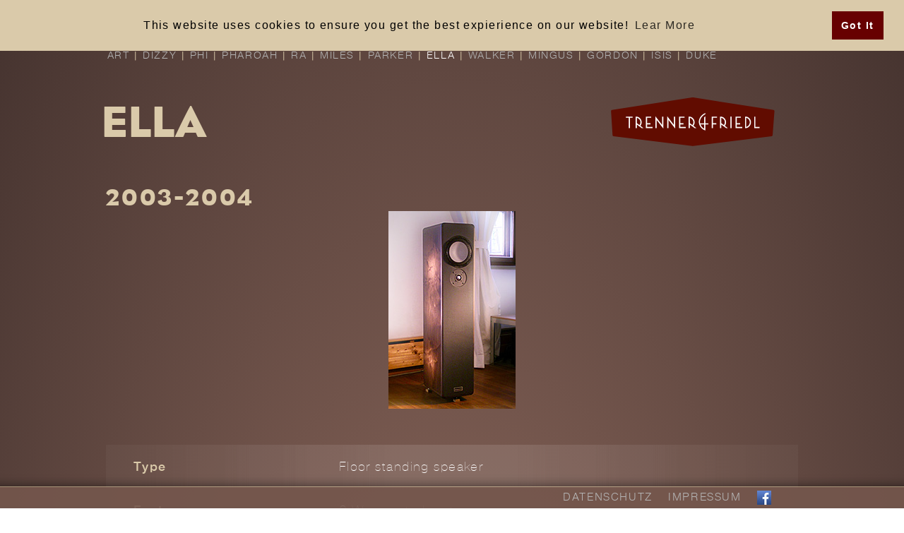

--- FILE ---
content_type: text/html; charset=utf-8
request_url: https://www.trenner-friedl.com/index.php?menu=legacy&sprache=en&second=ella
body_size: 4862
content:
<!DOCTYPE html>
<!--[if lt IE 7]><html class="no-js lt-ie9 lt-ie8 lt-ie7"> <![endif]-->
<!--[if IE 7]><html class="no-js lt-ie9 lt-ie8"> <![endif]-->
<!--[if IE 8]><html class="no-js lt-ie9"> <![endif]-->
<!--[if gt IE 8]><html class="no-js"> <![endif]-->

    <head>
        <meta charset="utf-8">
        <title>Trenner & Friedl Speaker</title>
        <meta name="description" content="Trenner & Friedl Speaker">
        <meta name="viewport" content="width=device-width, initial-scale=1.0">
        <meta name='application-name' content='Trenner & Friedl Speaker' />
        <meta name='msapplication-TileColor' content='#45332f' />
        <meta name='msapplication-TileImage' content='img/icon/windows-tile-icon_150x150.png' />
        <meta name='msapplication-starturl' content='https://www.trenner-friedl.com' />
        <link rel="icon" href="img/icon/tf_icon.png" type="image/x-png">  
        <link rel="apple-touch-icon" href="img/icon/apple-touch-icon-precomposed.png">
        <link rel="apple-touch-icon" sizes="76x76" href="img/icon/apple-touch-icon_76x76-precomposed.png">
        <link rel="apple-touch-icon" sizes="120x120" href="img/icon/apple-touch-icon_120x120-precomposed.png">
        <link rel="apple-touch-icon" sizes="152x152" href="img/icon/apple-touch-icon_152x152-precomposed.png">
        
        <!--<link rel="stylesheet" href="css/normalize.min.css">-->
        <link rel="stylesheet" href="js/vendor/fancybox/source/jquery.fancybox.css?v=2.1.5" type="text/css" media="screen" />
        <link rel="stylesheet" href="css/raster.css">
        <link rel="stylesheet" type="text/css" href="css/cookieconsent.min.css" />
            			
    	<!-- g -->
				
				
    			    			
    		        
         <script src="js/vendor/cookieconsent.min.js"></script>



<script>
window.addEventListener("load", function(){
window.cookieconsent.initialise({
  "palette": {
    "popup": {
      "background": "#DACAAA",
      "color":"#670001",
      "font-family":"NimbusSanNov-Reg"
    },
    "button": {
      "background": "#670001",
      "color":"#DACAAA"
    }
  },
  "position": "top",
  "content": {
  	"message": "This website uses cookies to ensure you get the best expierience on our website!",
  	"dismiss": "Got It",
    "link": "Lear More",
    "href": "/gdpr.php"
  }
})});
</script>
       
    </head>
    <body class="NimbusLight">
    	  <!--[if lt IE 7]>
            <p class="chromeframe">You are using an <strong>outdated</strong> browser. 
             Please <a href="http://browsehappy.com/">upgrade your browser</a> or 
             <a href="http://www.google.com/chromeframe/?redirect=true">activate Google Chrome Frame</a> 
             to improve your experience.</p>
        <![endif]-->
      
    	<div id="container">
    		
    		      	<header class="NimbusReg">
        	<div class="wrapper clearfix">
          	<nav >
            	<a class="open" href="#navMain"><div class="menubutton">Menu</div></a>
            		<ul id="navLang" class="clearfix">
	              	<!--<li><a id="slink_pl"  href="index.php?menu=legacy&sprache=pl&second=ella">PL</a></li>-->
	              	<li><a id="slink_de" href="index.php?menu=legacy&sprache=de&second=ella">DE</a>
	              		<!--<span class="trenner">|</span>-->
	              	</li>
  	            	<li><a id="slink_en" class="active" href="index.php?menu=legacy&sprache=en&second=ella">EN</a>
  	            		<span class="trenner">|</span>
  	            	</li>
            		</ul>
    	          
            		<ul id="navMain" class="clearfix">
              						<li><a id="menlink_1"  href="index.php?menu=product&sprache=en">PRODUCTS</a><span class="trenner">|</span></li>
				<li><a id="menlink_2"  href="index.php?menu=who&sprache=en">OUR STORY</a><span class="trenner">|</span></li>
				<li><a id="menlink_3"  href="index.php?menu=contact&sprache=en">CONTACT</a><span class="trenner">|</span></li>
				<li><a id="menlink_4"  href="index.php?menu=dist&sprache=en">DISTRIBUTORS</a><span class="trenner">|</span></li>
				<li><a id="menlink_5"  href="index.php?menu=press&sprache=en">PRESS</a><span class="trenner">|</span></li>
				<li><a id="menlink_6"  href="index.php?menu=extra&sprache=en">ADD-ON</a><span class="trenner">|</span></li>
				<li><a id="menlink_7" class="active" href="index.php?menu=legacy&sprache=en">LEGACY</a></li>
              	</ul>
              	            	
      	    	</nav>
      	    	<div class="wrapper clearfix">
<nav style="margin-top:0">
<ul id="navSecond">
<li class="selected"><li><a id="men2link_1"  href="index.php?menu=legacy&sprache=en&second=art">ART</a><span class="trenner">|</span></li>
<li><a id="men2link_2"  href="index.php?menu=legacy&sprache=en&second=dizzy">DIZZY</a><span class="trenner">|</span></li>
<li><a id="men2link_3"  href="index.php?menu=legacy&sprache=en&second=phi">PHI</a><span class="trenner">|</span></li>
<li><a id="men2link_4"  href="index.php?menu=legacy&sprache=en&second=pharoah">PHAROAH</a><span class="trenner">|</span></li>
<li><a id="men2link_5"  href="index.php?menu=legacy&sprache=en&second=ra">RA</a><span class="trenner">|</span></li>
<li><a id="men2link_6"  href="index.php?menu=legacy&sprache=en&second=miles">MILES</a><span class="trenner">|</span></li>
<li><a id="men2link_7"  href="index.php?menu=legacy&sprache=en&second=parker">PARKER</a><span class="trenner">|</span></li>
<li><a id="men2link_8" class="active" href="index.php?menu=legacy&sprache=en&second=ella">ELLA</a><span class="trenner">|</span></li>
<li><a id="men2link_9"  href="index.php?menu=legacy&sprache=en&second=walker">WALKER</a><span class="trenner">|</span></li>
<li><a id="men2link_10"  href="index.php?menu=legacy&sprache=en&second=mingus">MINGUS</a><span class="trenner">|</span></li>
<li><a id="men2link_11"  href="index.php?menu=legacy&sprache=en&second=gordon">GORDON</a><span class="trenner">|</span></li>
<li><a id="men2link_12"  href="index.php?menu=legacy&sprache=en&second=isis">ISIS</a><span class="trenner">|</span></li>
<li><a id="men2link_13"  href="index.php?menu=legacy&sprache=en&second=duke">DUKE</a></li>
</ul>
</nav>
</div>
						</div><!-- wrapper -->
												<div class="wrapper clearfix">
							<div class="logo  ppage">
								<a href="index.php?menu=product&sprache=en&second=1" id="logo" title="home">
									<p id="logoSVG"></p>
								</a>
							</div>
														<div class="s2 Genesis">
								<p class="headline">ELLA</p>
							</div>
														
							</div><!--wrapper-->
							

					</header>
					<section>
  					<div id="content">
  						<div class="wrapper clearfix ">
								  							<div class="clearfix"></div>	
  							<section>
<article>
<p class="Genesis" style="margin-left:1.953125%; margin-top:5%; font-size:1.8em; color:#DACAAA;">2003-2004</p><div style="margin: 0 auto; " id="foto">
<img id="ffoto" src="img/180x280/ELLA-2003-180x280.jpg" alt="ella 2003-2004">
</div><!-- foto -->
</article>
</section>
<section>
							<article>
								<div class="table"><!-- Start DIV Table -->
									<div class="table-row odd"><!-- Start Reihe odd -->
										<div class="table-cell thead NimbusBol">Type</div><!-- Spalte Merkmal -->
										<div class="table-cell">Floor standing speaker</div><!-- Spalte 1 -->
									</div><!-- Ende table-row -->
									<div class="table-row"><!-- Start Reihe even -->
										<div class="table-cell thead NimbusBol">Features</div><!-- Spalte Merkmal -->
										<div class="table-cell">2-Way vented system</div><!-- Spalte 1 -->
										<div class="table-cell">Cardas Internal wire</div><!-- Spalte 1 -->
										<div class="table-cell">Cardas terminals</div><!-- Spalte 1 -->
									</div><!-- Ende table-row -->
									<div class="table-row odd"><!-- Start Reihe odd -->
										<div class="table-cell thead NimbusBol">Drive Units</div><!-- Spalte Merkmal -->
										<div class="table-cell">Woofer: 1 x 6.5” Ceramic diaphragm</div><!-- Spalte 1 -->
										<div class="table-cell">Tweeter: 1 x 1” Titanium dome</div><!-- Spalte 1 -->
									</div><!-- Ende table-row -->
									<div class="table-row"><!-- Start Reihe even -->
										<div class="table-cell thead NimbusBol">Frequency response</div><!-- Spalte Merkmal -->
										<div class="table-cell">27 Hz (f<sub>-6 DB</sub>) to 30 kHz (f<sub>-3 DB</sub>)</div><!-- Spalte 1 -->
									</div><!-- Ende table-row -->
									<div class="table-row odd"><!-- Start Reihe odd -->
										<div class="table-cell thead NimbusBol">Sensitivity</div><!-- Spalte Merkmal -->
										<div class="table-cell">87 dB (2.83V/1m)</div><!-- Spalte 1 -->
									</div><!-- Ende table-row -->
									<div class="table-row"><!-- Start Reihe even -->
										<div class="table-cell thead NimbusBol">Impedance</div><!-- Spalte Merkmal -->
										<div class="table-cell">8 Ohm</div><!-- Spalte 1 -->
									</div><!-- Ende table-row -->
									<div class="table-row odd"><!-- Start Reihe odd -->
										<div class="table-cell thead NimbusBol">Dimensions</div><!-- Spalte Merkmal -->
										<div class="table-cell"><!-- Start Spalte 2 -->
											<div class="table-cell left">Height:</div><!-- Linke Spalte -->
											<div class="table-cell right">1000 mm</div><!-- Rechte Spalte -->
											<div class="table-cell left">Width:</div><!-- Linke Spalte -->
											<div class="table-cell right">210 mm</div><!-- Rechte Spalte -->
											<div class="table-cell left">Depth:</div><!-- Linke Spalte -->
											<div class="table-cell right">300 mm</div><!-- Rechte Spalte -->
										</div><!-- Ende 2. spalte -->
									</div><!-- Ende table-row -->
									<div class="table-row"><!-- Start Reihe even -->
										<div class="table-cell thead NimbusBol">Weight</div><!-- Spalte Merkmal -->
										<div class="table-cell">25 kg</div><!-- Spalte 1 -->
									</div><!-- Ende table-row -->
									<div class="table-row odd"><!-- Start Reihe odd -->
										<div class="table-cell thead NimbusBol">Finishes Body</div><!-- Spalte Merkmal -->
										<div class="table-cell">Cherry</div><!-- Spalte 1 -->
										<div class="table-cell">Walnut</div><!-- Spalte 1 -->
									</div><!-- Ende table-row -->
									<div class="table-row"><!-- Start Reihe even -->
										<div class="table-cell thead NimbusBol">Finishes Font</div><!-- Spalte Merkmal -->
										<div class="table-cell">Leather black</div><!-- Spalte 1 -->
								</div><!-- table -->
							</article>
						</section>
<section>
<article>
<p class="Genesis" style="margin-left:1.953125%; margin-top:5%; font-size:1.8em; color:#DACAAA;">2004-2012</p><div style="margin: 0 auto; " id="foto">
<img id="ffoto" src="img/180x280/ELLA2003-2012-IMG_9569-180x280.jpg" alt="ella 2004-2012">
</div><!-- foto -->
</article>
</section>
<section>
							<article>
								<div class="table"><!-- Start DIV Table -->
									<div class="table-row odd"><!-- Start Reihe odd -->
										<div class="table-cell thead NimbusBol">Type</div><!-- Spalte Merkmal -->
										<div class="table-cell">Floorstanding speaker</div><!-- Spalte 1 -->
									</div><!-- Ende table-row -->
									<div class="table-row"><!-- Start Reihe even -->
										<div class="table-cell thead NimbusBol">Features</div><!-- Spalte Merkmal -->
										<div class="table-cell">2-Way vented system</div><!-- Spalte 1 -->
										<div class="table-cell">Cardas internal wire</div><!-- Spalte 1 -->
										<div class="table-cell">Cardas terminals</div><!-- Spalte 1 -->
									</div><!-- Ende table-row -->
									<div class="table-row odd"><!-- Start Reihe odd -->
										<div class="table-cell thead NimbusBol">Drive Units</div><!-- Spalte Merkmal -->
										<div class="table-cell">Woofer: 1 x 6.5” Ceramic diaphragm</div><!-- Spalte 1 -->
										<div class="table-cell">Tweeter: 1 x 1” T&F  ring radiator, neodymium magnet system, encapsulated rear chamber, mounted heat sink</div><!-- Spalte 1 -->
									</div><!-- Ende table-row -->
									<div class="table-row"><!-- Start Reihe even -->
										<div class="table-cell thead NimbusBol">Frequency response</div><!-- Spalte Merkmal -->
										<div class="table-cell">27 Hz (f<sub>-6 DB</sub>) to 40 kHz (f<sub>-3 DB</sub>)</div><!-- Spalte 1 -->
									</div><!-- Ende table-row -->
									<div class="table-row odd"><!-- Start Reihe odd -->
										<div class="table-cell thead NimbusBol">Sensitivity</div><!-- Spalte Merkmal -->
										<div class="table-cell">87 dB (2.83V/1m)</div><!-- Spalte 1 -->
									</div><!-- Ende table-row -->
									<div class="table-row"><!-- Start Reihe even -->
										<div class="table-cell thead NimbusBol">Impedance</div><!-- Spalte Merkmal -->
										<div class="table-cell">6 Ohm</div><!-- Spalte 1 -->
									</div><!-- Ende table-row -->
									<div class="table-row odd"><!-- Start Reihe odd -->
										<div class="table-cell thead NimbusBol">Dimensions</div><!-- Spalte Merkmal -->
										<div class="table-cell"><!-- Start Spalte 2 -->
											<div class="table-cell left">Height:</div><!-- Linke Spalte -->
											<div class="table-cell right">1000 mm</div><!-- Rechte Spalte -->
											<div class="table-cell left">Width:</div><!-- Linke Spalte -->
											<div class="table-cell right">210 mm</div><!-- Rechte Spalte -->
											<div class="table-cell left">Depth:</div><!-- Linke Spalte -->
											<div class="table-cell right">300 mm</div><!-- Rechte Spalte -->
										</div><!-- Ende 2. spalte -->
									</div><!-- Ende table-row -->
									<div class="table-row"><!-- Start Reihe even -->
										<div class="table-cell thead NimbusBol">Weight</div><!-- Spalte Merkmal -->
										<div class="table-cell">25 kg</div><!-- Spalte 1 -->
									</div><!-- Ende table-row -->
									<div class="table-row odd"><!-- Start Reihe odd -->
										<div class="table-cell thead NimbusBol">Finishes Body</div><!-- Spalte Merkmal -->
										<div class="table-cell">Walnut</div><!-- Spalte 1 -->
										<div class="table-cell">Rosewood</div><!-- Spalte 1 -->
										<div class="table-cell">Maple</div><!-- Spalte 1 -->
									</div><!-- Ende table-row -->
									<div class="table-row"><!-- Start Reihe even -->
										<div class="table-cell thead NimbusBol">Finishes Font</div><!-- Spalte Merkmal -->
										<div class="table-cell">Leather black</div><!-- Spalte 1 -->
								</div><!-- table -->
							</article>
						</section>
  						</div><!--wrapper-->
  						
  						<div style="height:50px"></div>
  					</div><!-- content -->
					</section>
					
					<footer>
						<div class="wrapper clearfix">
							<div id="footer_content">
								<div class="column NimbusReg">
									<a id="flink_imp" data-typ="html" class="fancybox" data-fancybox-type="iframe" target="_blank" href="gdpr.php?sprache=en" title="GDPR">DATENSCHUTZ</a> 
									&nbsp;&nbsp;
									<a id="flink_imp" data-typ="html" class="fancybox" data-fancybox-type="iframe" target="_blank" href="impressum.php?sprache=en" title="Impressum">IMPRESSUM</a> 
									&nbsp;&nbsp;
									<a id="flink_fb" href="https://www.facebook.com/pages/Trenner-Friedl/72837407592?ref=hl" target="_blank" titel="Facebook Fanpage">
										<img src="img/FB.jpg">
									</a></div>
								
							</div>
						</div>
					</footer>
				</div><!--container -->       
				<script async src="js/vendor/modernizr.custom.2.8.3.js"></script>
        <script src="js/vendor/jquery-1.11.1.min.js"></script>
      	<script src="js/vendor/tinynav.min.js"></script>
        <script src="js/vendor/fancybox/source/jquery.fancybox.pack.js?v=2.1.5"></script>
        <script src="js/vendor/jquery.pageslide.min.js"></script>
        <script src="js/vendor/reflection.js"></script>
        
                <script>
        
       
        $(document).ready(function(){
     		
        var is_ipad=(/iPhone|iPod|iPad/.test(navigator.userAgent)) ? true : false;
            						
        		if($(window).width()>480){ 
        		
        			//nur bei Non Touch Devices in Fancybox anzeigen, weil diese Fehler bei der Darstellung haben sonst als ganz normalen Link ausf�hren
        			
        			$(".fancybox").fancybox({
        				
        				beforeLoad : function() { 
        					
        					if($(this.element).data('hres')){
        						var link=$(this.element).data('hres');
        					}else{ 
        						var link=$(this).attr('href');
        					}
        					var type=$(this.element).data('typ');
        				        					
            			switch(true){	
            				case link.match('rotate')=='rotate':
             					if(navigator.vendor=='Google Inc.'){
             						this.width  = 322; 
            						this.height = 513; 
            					}else{
            						this.width  = 322; 
            						this.height = 513; 
            					}
            				break;
            				case link.match('youtube')==('youtube'):           				
            					this.maxWidth=($(window).width()>=1024)? 1024 :'100%';
            					this.aspectRatio=true;
            				break;
            				case link.match('.html')=='.html':
            				case link.match('.php')=='.php':
            					if(is_ipad){this.cancel();}
            					this.maxWidth=($(window).width()>=1024)? 1024 :'100%';
            					this.height=Math.floor($(window).height()*0.95);
            				break;
            				case link.match('.pdf')=='.pdf':
            					if(is_ipad){this.cancel();}
            					this.width=Math.floor($(window).width()*0.95);       					
    									this.height=Math.floor($(window).height()*0.95);
            				break;
            				            			
            				default:
            					if(type=='foto'){
            						var relLink=link.split('https://www.trenner-friedl.com/');
	            					if(relLink.length==1){link="https://www.trenner-friedl.com/"+link;}
      	  							var info=this.title.split(";");
      	  							
      	  							var fb='<span style="margin-left:20px"><iframe id="fb" src="https://www.facebook.com/plugins/like.php?locale=en_EN&app_id=144648462989&amp;href='+link+'&amp;send=false&amp;layout=button_count&amp;width=110&amp;show_faces=false&amp;action=like&amp;colorscheme=light&amp;font&amp;height=30" scrolling="no" frameborder="0" style="border:none; overflow:hidden; width:110px; height:30px;" allowTransparency="true"></iframe></span>';
        								var pinit='<span style="margin-left:20px"><a id="pinit" href="javascript:void((function()%7Bvar%20e=document.createElement(&apos;script&apos;);e.setAttribute(&apos;type&apos;,&apos;text/javascript&apos;);e.setAttribute(&apos;charset&apos;,&apos;UTF-8&apos;);e.setAttribute(&apos;src&apos;,&apos;http://assets.pinterest.com/js/pinmarklet.js?r=&apos;+Math.random()*99999999);document.body.appendChild(e)%7D)());"><img src="img/pinit_fg_en_rect_red_28.png"/></a></span>';
        								        									this.title="Resolution:"+info[0]+", Filesize:"+info[1]+", <a id='dl' href='download_file.php?file="+relLink[relLink.length-1]+"'>Download</a>";//+fb;
        								        							}else{
        								if(is_ipad){this.cancel();}
            						this.maxWidth=($(window).width()>=1024)? 1024 :'100%';
            						this.height=Math.floor($(window).height()*0.95);
            					}
    							}
    							if($('html').hasClass('lt-ie9')){
    								this.helpers={overlay:{locked:false,css:{'background':'#45332F'}},title:{type:'inside'}}
    							}else{
    								this.helpers={overlay:{locked:false,css:{'background-color':'rgba(140, 104, 92, 0.9)'}},title:{type:'inside'}}
    							}
        				},    				       			
        				padding:0,
								topRatio: 0.5,
								leftRatio:0.5,
    						iframe : {
	        				preload: false
  	  					},
  	  					autoResize:true
							});
							
						}else{
						
							//Link für Touch Devices mit kleinen Displays (Smartphones) abschalten
							$('.s1 a, .s2 a').click(function(event){
								if($(this).data('typ')=='rotate')event.preventDefault();
							});
						}
    	  
        	
        	$('#navSecond').tinyNav({ header: 'Go to...' });
        	$(".stoerer").width(Math.floor($(".s1").width()*0.35));  	
        	$(".open").pageslide({speed:'fast'});
        	$(".freflect").reflect({height:0.4,opacity:0.3});
        	$(".preflect").reflect({height:0.15384615384615385,opacity:0.3});
        	
        	$(window).resize(function() {
        		if($('.fancybox-wrap').width()<485){
							$('.fancybox-title').hide();
						}else{
							$('.fancybox-title').show();
						}
						$.fancybox.update();
		    		$.fancybox.reposition();
        		$(".reflected").unreflect();
        		$(".preflect").reflect({height:0.15384615384615385,opacity:0.3});
        		$(".freflect").reflect({height:0.4,opacity:0.3});
        		$(".stoerer").width(Math.floor($(".s1").width()*0.35));  			
  					
					});
					
				});
				
          
          
                  </script>
    </body>
</html>


--- FILE ---
content_type: text/css; charset=utf-8
request_url: https://www.trenner-friedl.com/css/raster.css
body_size: 4257
content:
html,button,input,select,textarea{color:#222}*{-webkit-box-sizing:border-box;-moz-box-sizing:border-box;box-sizing:border-box;*behavior:url(boxsizing.htc);font-smooth:always}ul{margin:0;padding:0}li{list-style:none}::-moz-selection{background:#b3d4fc;text-shadow:none}::selection{background:#b3d4fc;text-shadow:none}hr{display:block;height:1px;border:0;border-top:1px solid #ccc;margin:5px;padding:0}img{vertical-align:middle}fieldset{border:0;margin:0;padding:0}textarea{resize:vertical}.chromeframe{margin:.2em 0;background:#ccc;color:#000;padding:.2em 0}@font-face{font-family:'NimbusSanNov-SemBol';src:url(webfonts/25F3C2_0_0.eot);src:url(webfonts/25F3C2_0_0.eot?#iefix) format("embedded-opentype"),url(webfonts/25F3C2_0_0.woff) format("woff"),url(webfonts/25F3C2_0_0.ttf) format("truetype")}@font-face{font-family:'NimbusSanNov-Reg';src:url(webfonts/25F3C2_1_0.eot);src:url(webfonts/25F3C2_1_0.eot?#iefix) format("embedded-opentype"),url(webfonts/25F3C2_1_0.woff) format("woff"),url(webfonts/25F3C2_1_0.ttf) format("truetype")}@font-face{font-family:'NimbusSanNov-UltLig';src:url(webfonts/1FFDB0_0_0.eot);src:url(webfonts/1FFDB0_0_0.eot?#iefix) format("embedded-opentype"),url(webfonts/1FFDB0_0_0.woff) format("woff"),url(webfonts/1FFDB0_0_0.ttf) format("truetype")}@font-face{font-family:'Genesis';src:url(webfonts/genesis.eot);src:url(webfonts/genesis.eot?#iefix) format("embedded-opentype"),url(webfonts/genesis.woff) format("woff"),url(webfonts/genesis.ttf) format("truetype")}@font-face{font-family:'handsean';src:url(webfonts/2E9970_0_0.eot);src:url(webfonts/2E9970_0_0.eot?#iefix) format("embedded-opentype"),url(webfonts/2E9970_0_0.woff) format("woff"),url(webfonts/2E9970_0_0.ttf) format("truetype")}.handsean{font-family:handsean;font-weight:400;font-style:normal;font-smooth:always;font-size:2.2em}.NimbusLight{font-family:NimbusSanNov-UltLig;letter-spacing:.09em;font-weight:400;font-style:normal}.NimbusBol{letter-spacing:.09em;font-family:NimbusSanNov-SemBol;font-weight:400;font-style:normal}.NimbusReg{letter-spacing:.1em;font-family:NimbusSanNov-Reg;font-weight:400;font-style:normal}.Genesis{letter-spacing:.1em;font-family:Genesis;font-weight:400;font-style:normal}.display{display:block}.features{text-align:left;color:#fff}.features li{margin-left:18px;list-style:square!important}body{margin:0;padding:0;position:relative;width:100%;color:#DACAAA;text-align:center}a:link,a:visited{color:#B5B5B5;text-decoration:none}a:focus,a:hover,a:active{color:#FFF;text-decoration:none}p{text-align:left;color:#fff}p span{letter-spacing:.1em;font-family:NimbusSanNov-SemBol;font-weight:400;font-style:normal;color:#DACAAA;text-align:left}p a{color:#fff!important}h2{margin-left:1.953125%;text-align:left;letter-spacing:.1em;font-family:Genesis;font-size:2em}.border{border:1px solid #fff}.inlinesvg #container{position:absolute;top:0;width:100%;background:#8c685c;background:url([data-uri]);background:-moz-radial-gradient(center,ellipse cover,#8c685c 10%,#45332f 100%);background:-webkit-gradient(radial,center center,0px,center center,100%,color-stop(10%,#8c685c),color-stop(100%,#45332f));background:-webkit-radial-gradient(center,ellipse cover,#8c685c 10%,#45332f 100%);background:-o-radial-gradient(center,ellipse cover,#8c685c 10%,#45332f 100%);background:-ms-radial-gradient(center,ellipse cover,#8c685c 10%,#45332f 100%);background:radial-gradient(ellipse 	at center,#8c685c 10%,#45332f 100%)}#container{position:absolute;top:0;width:100%;background:#45332f url(background-main_mini.jpg) no-repeat center center}#content{font-size:.813em}.chromeframe{background-color:#333;color:#FFF;padding:2%}p{margin:0}img{max-width:100%;height:auto}footer{position:fixed;bottom:0;height:3em;width:100%;background:transparent url(footer.png) repeat-x 0 0;font-size:1em}footer .column{position:absolute;top:23px;right:60px;float:left}nav{margin:1.5625%}#pageslide a:link,#pageslide a:visited{color:#B5B5B5;text-decoration:none}#pageslide a:focus,#pageslide a:hover,#pageslide a:active{color:#FFF;text-decoration:none}#pageslide{display:none;position:fixed;top:0;height:100%;z-index:999999;letter-spacing:.1em;font-family:NimbusSanNov-Reg;width:200px;padding:7px;line-height:1.6em;overflow-x:auto;background-color:#333;color:#FFF;-webkit-box-shadow:inset 0 0 5px 5px #222;-moz-shadow:inset 0 0 5px 5px #222;box-shadow:inset 0 0 5px 5px #222}.js #pageslide ul{display:none;margin-top:20px}.js #pageslide ul li{border:0;width:100%;margin:0}.js #pageslide li a{-moz-box-shadow:0 1px 1px #000,inset 0 1px 0 rgba(255,255,255,.15),inset 0 0 0 1px rgba(255,255,255,.06);-webkit-box-shadow:0 1px 1px #000,inset 0 1px 0 rgba(255,255,255,.15),inset 0 0 0 1px rgba(255,255,255,.06);box-shadow:0 1px 1px #000,inset 0 1px 0 rgba(255,255,255,.15),inset 0 0 0 1px rgba(255,255,255,.06);background-image:-moz-linear-gradient(bottom,#404240 0%,#565954 100%);background-image:-o-linear-gradient(bottom,#404240 0%,#565954 100%);background-image:-webkit-linear-gradient(bottom,#404240 0%,#565954 100%);background-image:linear-gradient(bottom,#404240 0%,#565954 100%);border-radius:1px;padding:4px 0 4px 10px;text-align:left;text-decoration:none;width:90%;margin:10px auto}.menubutton{background:url(icon-png.png) no-repeat center center;width:100%;height:100%}.inlinesvg .menubutton{background:url(icon-menu.svg) no-repeat center center}.open{display:none;float:left;height:39px;width:39px;-moz-box-shadow:0 1px 1px #000,inset 0 1px 0 rgba(255,255,255,.15),inset 0 0 0 1px rgba(255,255,255,.06);-webkit-box-shadow:0 1px 1px #000,inset 0 1px 0 rgba(255,255,255,.15),inset 0 0 0 1px rgba(255,255,255,.06);box-shadow:0 1px 1px #000,inset 0 1px 0 rgba(255,255,255,.15),inset 0 0 0 1px rgba(255,255,255,.06);background-image:-moz-linear-gradient(bottom,#404240 0%,#565954 100%);background-image:-o-linear-gradient(bottom,#404240 0%,#565954 100%);background-image:-webkit-linear-gradient(bottom,#404240 0%,#565954 100%);background-image:linear-gradient(bottom,#404240 0%,#565954 100%);border-radius:1px;margin:0 4% 0 0;text-indent:-9999px}.js .open{display:block}.js #navMain{display:none}.trenner{display:none}#navMain,#navLang{width:100%}.js #navLang{width:100%}.active{color:#FFF!important}#navMain li{float:left;width:45%;margin:2.5%}#navMain a:link,#navLang a:link,#navMain a:visited,#navLang a:visited{color:##B5B5B5;text-decoration:none}#navMain a:focus,#navLang a:focus,#navMain a:hover,#navLang a:hover,#navMain a:active,#navLang a:active{color:#FFF;text-decoration:none}.js #navMain a:link,.js #navMain a:visited{color:##B5B5B5;text-decoration:none}.js #navMain a:focus,.js #navMain a:hover,.js #navMain a:active{color:#FFF;text-decoration:none}#navMain li a,#navLang li a{display:block;-moz-box-shadow:0 1px 1px #000,inset 0 1px 0 rgba(255,255,255,.15),inset 0 0 0 1px rgba(255,255,255,.06);-webkit-box-shadow:0 1px 1px #000,inset 0 1px 0 rgba(255,255,255,.15),inset 0 0 0 1px rgba(255,255,255,.06);box-shadow:0 1px 1px #000,inset 0 1px 0 rgba(255,255,255,.15),inset 0 0 0 1px rgba(255,255,255,.06);background-image:-moz-linear-gradient(bottom,#404240 0%,#565954 100%);background-image:-o-linear-gradient(bottom,#404240 0%,#565954 100%);background-image:-webkit-linear-gradient(bottom,#404240 0%,#565954 100%);background-image:linear-gradient(bottom,#404240 0%,#565954 100%);border-radius:1px;padding:3%;text-align:center;width:100%;-webkit-box-sizing:border-box;-moz-box-sizing:border-box;box-sizing:border-box;margin-bottom:1%}#navLang li{float:left;width:39px;margin:2.5% 6% 2.5% 2.5%}.js #navLang li{float:right;margin:0 0 0 3%}#navLang li a{padding:15%}.js #navLang li a{line-height:39px;padding:0}header,#content{border:0 dotted #0ff;width:100%;margin:0 auto;overflow:hidden}.wrapper{max-width:1024px;padding:0 2px;margin:0 auto;border:0 dotted #fff;position:relative}.banner{display:none}.logo{margin:5% 0}.inlinesvg #logoSVG{background:transparent url(../img/TF-Logo.svg)0 0 no-repeat;background-size:contain;max-width:233px;height:69px;margin:0 auto}#logoSVG{background:transparent url(../img/TF-Logo.png) no-repeat 0 0;background-size:contain;max-width:233px;height:69px;margin:0 auto}.hoch{float:right!important}.s1,.s2{position:relative;float:left;width:100%}.kachel{position:relative;bottom:0;margin:0 auto;padding:1.5625%;overflow:hidden}.s2 .kachel{padding:1.5625% 1.9607843137255%}.s2 h1{display:block;text-align:left;font-size:3.462em;margin:0 0 7% -1%}.s1 hr,.s2 hr{position:absolute;left:0;right:0;bottom:0;margin:0 1.9607843137255%;height:0;border-top:1px solid #444;border-left:1px solid #444;border-bottom:1px solid #8c685c;border-right:1px solid #8c685c}.stoerer{width:100%;position:absolute;left:0;text-align:left}.resize{background:transparent url(resize.svg)50% 50% no-repeat;background-size:contain}.hover{display:none;position:absolute;margin:0 2.9411764705882%;width:90%;height:100%;top:0;font-size:4.273em;line-height:.75em;letter-spacing:.09em;font-family:Genesis;opacity:.8;filter:alpha(opacity=80)}.hover table{width:100%;height:100%}.no-touch .kachel:hover .hover{display:block;color:#DACAAA}.mobile{position:absolute;width:100%;left:0;bottom:1.5%;color:#fff;text-align:center;font-size:1.3em}.kachel .preflect{margin-bottom:11.764705882353%}.js .kachel div{margin-bottom:0}.js .s2 p{margin-top:0}.preflect{margin-bottom:40px}.js .preflect{margin-bottom:0}.no-touch .mobile{display:none}.partnerlink{position:absolute;top:0;display:block;font-size:2em;height:auto;width:90%;margin:75% 0 0!important;letter-spacing:.09em;font-family:Genesis;opacity:.8;filter:alpha(opacity=80)}.fancybox-title #fb{max-height:20px;vertical-align:middle}.fancybox-title{display:none}.headline{color:#DACAAA;font-size:4em;text-align:center}.js #foto{margin:0 auto -80px}#foto{margin:0 auto 20px;display:block;position:relative}#rotate{position:relative;top:280px;left:-116px;display:none}#foto div{margin:0 auto}.s2 b{letter-spacing:.09em;font-family:Genesis;color:#DACAAA}.table,.table-row,.table-cell{display:block;text-align:left}.table{margin:5% 1.9607843137255% 0}.table-cell{padding-left:20px;color:#fff}.thead{padding-left:0;color:#DACAAA}.left{padding:0;float:left}.right{padding:0;width:80%;text-align:right;margin-left:10%!important}.odd{background:transparent url(hg_specs.png) 0 0 repeat-y;background-size:contain}.table-row{padding:2% 4%}.info{width:100%;height:100%;max-width:300px;max-height:300px;display:none;margin:5.8823529411765%!important;left:0;opacity:1;filter:alpha(opacity=100)}.no-touch .kachel:hover .info{display:block}.postit-text,.postit-text2{-moz-transform:rotate(-5deg);-webkit-transform:rotate(-5deg);-o-transform:rotate(-5deg);-ms-transform:rotate(-5deg);transform:rotate(-5deg);filter:progid:DXImageTransform.Microsoft.Matrix(M11=0.99,M12=0.08,M21=-0.08,M22=0.99,SizingMethod="auto expand");color:#000;width:100%;position:absolute;top:15%;left:-3%}.postit-text2{font-size:1em!important}.form{width:100%;margin:0}.form img{margin:0 0 3%}label{display:block;padding:1% 0;cursor:pointer}label span{display:none}.form input,.form select,.form textarea{font-family:NimbusSanNov-Reg;width:100%;height:30px;margin-bottom:5%;margin-top:1%}.form textarea{height:120px}.form button{font-family:Arial;font-size:.8em;height:30px;margin-top:4%;font-weight:700;letter-spacing:0;width:40%}button + button{float:right}::-webkit-input-placeholder{color:#999;font-size:90%;line-height:20px}:-moz-placeholder{color:#999;font-size:90%;line-height:20px}::-moz-placeholder{color:#999;font-size:90%;line-height:20px}:-ms-input-placeholder{color:#999;font-size:90%;line-height:20px}form .placeholder{color:#777;font-size:90%;line-height:20px}.vertriebe{font-size:150%;margin-bottom:-.2em;display:block}#navSecond{display:none}.js .tinynav{display:block;clear:both;width:90%;margin:10% auto}.fancybox-inner{overflow:hidden!important}@media only screen and (min-width: 350px){#content{font-size:.875em}.comesinhandy{font-size:2.2em}.s1{width:50%;font-size:.668em}.s1 hr{max-width:298px;margin:0 5.8823529411765%}.kachel{padding:5.8823529411765%}.s2 .kachel{padding:2.9411764705882%}.s2 hr{max-width:638px;margin:0 2.9411764705882%}nav{margin:2.9411764705882%}.s2 h1{font-size:3.923em}.hover{margin:0 0 0 -.07em}.partnerlink{font-size:1.8em}.table{margin:5% 2.9411764705882% 0}.postit-text{font-size:2em}label span{display:block;width:100%}.postit-text2{font-size:.67em!important}}@media only screen and (min-width: 400px){.partnerlink{font-size:2em}}@media only screen and (min-width: 500px){#content{font-size:1em}.s2 h1{font-size:5em}.comesinhandy{font-size:3em}.postit-text2{font-size:1em!important}.partnerlink{font-size:2.2em}}@media only screen and (min-width: 580px){#content{font-size:1.063em}.s2 h1{font-size:5.769em}}@media only screen and (min-width: 630px){#content{font-size:1.188em}.s2 h1{font-size:5.385em}.postit-text{font-size:2.6em}}@media only screen and (min-width: 684px){.s1 hr,.s2 hr{margin:0 auto}.s2 h1{font-size:5.923em}}@media only screen and (min-width: 700px){#content{font-size:1.313em}.s2 h1{font-size:5.385em}}@media only screen and (min-width: 768px){nav{margin:3% 1.953125% 0;font-size:1.375em}.right{width:40%}.banner{display:block}.logo{float:right;width:33.333333333333%;max-height:69px;margin-top:-35px}#content{font-size:1em}.s1{width:33.333333333333%}.s1 hr{margin:0 5.8823529411765%}.s2{width:66.666666666667%}.s2 hr{margin:0 2.9411764705882%}.fancybox-title{display:block;text-align:left;margin-left:1em;padding-bottom:5px;color:#000;font-family:NimbusSanNov-Reg;letter-spacing:.09em}.fancybox-title a{color:#FFF;text-decoration:underline}.fancybox-skin{-webkit-border-radius:0;-moz-border-radius:0;border-radius:0}#pageslide,.open,.js .open{display:none}#navMain{display:block!important;width:90%;line-height:39px}#navLang{display:block;width:auto!important;float:right}#navMain li,#navLang li{border:0;margin:0!important;display:inline;width:auto;font-size:.7em}#navLang li{float:right}#navMain li a,#navLang li a{margin:0;padding:0;display:inline;background:none;background-image:none;border:none;line-height:0;-moz-box-shadow:none!important;-webkit-box-shadow:none!important;box-shadow:none!important;text-shadow:none!important}.trenner{display:inline;margin:0 .3em;padding:0}.js .tinynav{display:none}#navSecond{display:inline;margin:0;float:left;width:100%;margin-bottom:5%}#navSecond li{float:left;font-size:60%}.js #rotate{display:block}.ppage{position:absolute;top:50%;right:0}.headline{text-align:left;margin-left:1.953125%}.table{font-size:1em;margin:5% 1.9607843137255% 0}.table-cell{margin-left:30%}.thead{float:left;margin:0}.left{margin-left:0!important}.form{width:70%;margin:0 auto}label span{display:inline-block}.form input,.form select,.form textarea{margin:0}}@media only screen and (min-width: 870px){#content{font-size:1.063em}}@media only screen and (min-width: 950px){#content{font-size:1.188em}nav{font-size:1.563em}}@media only screen and (min-width: 1024px){.s2 h1{font-size:5.769em}.admin section{min-width:1026px}}.modulhead{letter-spacing:.1em;font-family:Genesis;font-weight:400;font-style:normal;font-size:1.3em}.ir{background-color:transparent;border:0;overflow:hidden;*text-indent:-9999px}.ir:before{content:"";display:block;width:0;height:150%}.hidden{display:none!important;visibility:hidden}.visuallyhidden{border:0;clip:rect(0 0 0 0);height:1px;margin:-1px;overflow:hidden;padding:0;position:absolute;width:1px}.visuallyhidden.focusable:active,.visuallyhidden.focusable:focus{clip:auto;height:auto;margin:0;overflow:visible;position:static;width:auto}.invisible{visibility:hidden}.clearfix:before,.clearfix:after{content:" ";display:table}.clearfix:after{clear:both}.clearfix{*zoom:1}.fancybox-skin{background:#614841!important}.fancybox-title{color:#DACAAA!important}author{font-size:smaller}.zitat{display:block;width:150px;border-bottom:1px solid #fff;margin-top:30px;margin-bottom:5px}#admin{width:100%;height:50px;margin-bottom:-25px}

--- FILE ---
content_type: image/svg+xml
request_url: https://www.trenner-friedl.com/img/TF-Logo.svg
body_size: 4208
content:
<?xml version="1.0" encoding="utf-8"?>
<!-- Generator: Adobe Illustrator 15.0.2, SVG Export Plug-In . SVG Version: 6.00 Build 0)  -->
<!DOCTYPE svg PUBLIC "-//W3C//DTD SVG 1.1//EN" "http://www.w3.org/Graphics/SVG/1.1/DTD/svg11.dtd">
<svg version="1.1" id="Ebene_1" xmlns="http://www.w3.org/2000/svg" xmlns:xlink="http://www.w3.org/1999/xlink" x="0px" y="0px"
	 width="141px" height="42px" viewBox="0 0 141 42" enable-background="new 0 0 141 42" xml:space="preserve">
<g>
	<path fill="#610C00" d="M70.425,41.925c-0.185,0-0.362-0.009-0.497-0.026L2.186,33.533c-0.459-0.057-0.841-0.462-0.87-0.923
		L0.002,11.863c-0.031-0.482,0.319-0.918,0.797-0.993L69.915,0.033C70.055,0.012,70.236,0,70.426,0s0.371,0.012,0.511,0.033
		l69.114,10.837c0.48,0.075,0.828,0.514,0.791,0.999l-1.577,20.747c-0.034,0.458-0.419,0.86-0.874,0.917l-67.466,8.365
		C70.789,41.915,70.611,41.925,70.425,41.925"/>
</g>
<polygon fill="#FFFFFF" points="43.999,23.687 38.181,16.168 38.181,26.486 39.24,26.486 39.24,19.346 45.059,26.833 45.059,16.518 
	43.999,16.518 "/>
<polygon fill="#FFFFFF" points="54.238,23.697 48.42,16.179 48.42,26.497 49.479,26.497 49.479,19.356 55.298,26.845 55.298,16.528 
	54.238,16.528 "/>
<g>
	<path fill="#FFFFFF" d="M25.359,21.473c0,0.786-0.291,1.616-0.82,2.337c-0.004,0.007-0.019,0.022-0.033,0.037
		c-0.001,0.001-0.002,0.002-0.003,0.003l-2.24-1.681v-4.571C23.792,17.877,25.359,19.39,25.359,21.473 M25.366,24.434
		c0.673-0.907,1.029-1.931,1.029-2.961c0-2.965-2.404-4.958-4.65-4.958l-0.517,0.001v9.992h1.035v-3.093l4.2,3.093h1.509
		l-2.635-2.043C25.351,24.452,25.363,24.438,25.366,24.434"/>
	<path fill="#FFFFFF" d="M70.998,21.473c0,0.786-0.291,1.616-0.82,2.337c-0.004,0.007-0.02,0.022-0.034,0.038
		c-0.001,0-0.001,0.001-0.001,0.002l-2.241-1.681v-4.571C69.432,17.877,70.998,19.39,70.998,21.473 M71.005,24.434
		c0.674-0.907,1.03-1.931,1.03-2.961c0-2.965-2.405-4.958-4.651-4.958l-0.517,0.001v9.992h1.035v-3.093l4.202,3.093h1.508
		l-2.635-2.043C70.989,24.451,71.003,24.437,71.005,24.434"/>
	<path fill="#FFFFFF" d="M98.117,21.473c0,0.786-0.293,1.616-0.821,2.337c-0.005,0.007-0.019,0.022-0.032,0.036
		c-0.002,0.002-0.003,0.003-0.003,0.004l-2.24-1.681v-4.571C96.55,17.877,98.117,19.39,98.117,21.473 M98.123,24.434
		c0.673-0.907,1.029-1.931,1.029-2.961c0-2.965-2.406-4.958-4.649-4.958l-0.519,0.001v9.992h1.036v-3.093l4.199,3.093h1.509
		l-2.635-2.043C98.107,24.452,98.119,24.438,98.123,24.434"/>
</g>
<polygon fill="#FFFFFF" points="12.883,17.551 15.232,17.551 15.232,26.508 16.267,26.508 16.267,17.551 18.651,17.551 
	18.651,16.515 12.883,16.515 "/>
<polygon fill="#FFFFFF" points="59.74,23.303 62.476,23.303 62.476,22.268 59.74,22.268 59.74,17.551 63.273,17.551 63.273,16.516 
	58.705,16.516 58.705,26.508 64.472,26.508 64.472,25.474 59.74,25.474 "/>
<polygon fill="#FFFFFF" points="108.352,23.302 111.247,23.302 111.247,22.267 108.352,22.267 108.352,17.549 111.887,17.549 
	111.887,16.515 107.316,16.515 107.316,26.506 113.084,26.506 113.084,25.473 108.352,25.473 "/>
<polygon fill="#FFFFFF" points="31.038,23.302 33.934,23.302 33.934,22.267 31.038,22.267 31.038,17.551 34.573,17.551 
	34.573,16.515 30.003,16.515 30.003,26.508 35.771,26.508 35.771,25.473 31.038,25.473 "/>
<g>
	<path fill="#FFFFFF" d="M116.513,25.411v-7.813c1.53,0.278,3.096,1.793,3.096,3.876C119.608,23.387,117.988,25.071,116.513,25.411
		 M115.994,16.516l-0.517,0.001v9.99h0.517c2.347,0,4.649-2.494,4.649-5.033C120.644,18.508,118.24,16.516,115.994,16.516"/>
</g>
<polygon fill="#FFFFFF" points="124.432,25.473 124.432,16.515 123.396,16.515 123.396,26.507 127.967,26.507 127.967,25.473 "/>
<polygon fill="#FFFFFF" points="86.84,26.507 87.874,26.507 87.874,23.303 90.77,23.303 90.77,22.267 87.874,22.267 87.874,17.551 
	91.408,17.551 91.408,16.515 86.84,16.515 "/>
<rect x="102.875" y="16.515" fill="#FFFFFF" width="1.035" height="9.992"/>
<g>
	<path fill="#FFFFFF" d="M80.27,27.012c-1.244-0.722-2.543-2.075-3.199-3.751h3.199V27.012z M83.822,22.308H81.25v-5.994
		l-0.98,0.905v5.089h-3.49c-0.092-0.414-0.145-0.842-0.145-1.28c0-2.861,2.338-5.478,4.648-6.584l0.021-0.01v-0.982l-0.053,0.022
		c-2.778,1.129-5.59,4.086-5.59,7.554c0,2.758,1.859,5.678,4.42,6.944c0.142,0.069,0.824,0.381,1.117,0.469l0.051,0.016v-5.195
		h2.572V22.308z"/>
</g>
</svg>
